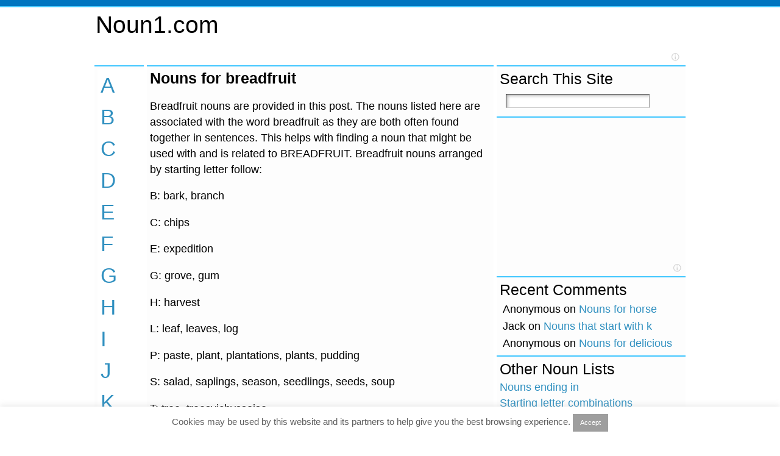

--- FILE ---
content_type: image/svg+xml
request_url: https://adplayer.pro/demo/videos/watermark.svg
body_size: 9676
content:
<svg width="75" height="21" viewBox="0 0 75 21" fill="none" xmlns="http://www.w3.org/2000/svg">
<path d="M39.487 17.49C39.5344 17.49 39.5344 17.5349 39.5344 17.5799L39.7241 18.075V18.2099C39.7004 18.2324 39.6767 18.2437 39.653 18.2549L39.6419 18.2603C39.6352 18.2635 39.6285 18.2669 39.6218 18.2707C39.6085 18.2782 39.5952 18.2873 39.5819 18.3C39.487 18.345 39.3448 18.39 39.1551 18.39C38.9655 18.4349 38.8232 18.4349 38.681 18.4349C38.4914 18.4349 38.3491 18.4349 38.2069 18.39C38.0646 18.345 37.9698 18.3 37.875 18.2099C37.7802 18.12 37.7327 17.9849 37.6853 17.85C37.6379 17.715 37.5905 17.5349 37.5905 17.3099V12.5849C37.5905 12.495 37.5905 12.45 37.6379 12.45H38.6336C38.6562 12.45 38.6789 12.4602 38.7015 12.4709C38.7263 12.4827 38.7511 12.495 38.7758 12.495C38.8232 12.54 38.8232 12.5849 38.8232 12.6299V17.1299C38.8232 17.265 38.8232 17.3549 38.8707 17.4C38.8707 17.445 38.9655 17.49 39.1077 17.49H39.487Z" fill="white" fill-opacity="0.6"/>
<path fill-rule="evenodd" clip-rule="evenodd" d="M26.875 17.895C26.6853 17.715 26.5431 17.49 26.4957 17.22C26.4482 16.95 26.4008 16.6799 26.4008 16.32C26.4008 16.05 26.4482 15.735 26.5431 15.465C26.6379 15.195 26.7801 14.97 26.9224 14.745C27.0647 14.52 27.2543 14.385 27.5388 14.25C27.8233 14.115 28.1077 14.07 28.4871 14.07H28.9138C28.9908 14.0943 29.0678 14.1055 29.1523 14.1178C29.1892 14.1231 29.2276 14.1287 29.268 14.1356C29.306 14.1422 29.3458 14.15 29.3879 14.16V12.675C29.3879 12.585 29.3879 12.54 29.4353 12.54C29.4353 12.495 29.4827 12.495 29.5776 12.495H30.431C30.4465 12.495 30.462 12.4997 30.4775 12.5062C30.4857 12.5097 30.4939 12.5136 30.5021 12.5175L30.5121 12.5222L30.5206 12.526C30.5303 12.5303 30.5401 12.5341 30.5498 12.5367C30.5542 12.5378 30.5586 12.5387 30.563 12.5393L30.5674 12.5397C30.5694 12.5399 30.5713 12.54 30.5733 12.54C30.6207 12.54 30.6207 12.585 30.6207 12.675V18.0299C30.6207 18.12 30.5733 18.165 30.4784 18.21C30.431 18.2549 30.3362 18.3 30.1939 18.345C30.1229 18.3674 30.0519 18.3787 29.9808 18.3899C29.9097 18.4012 29.8383 18.4125 29.7672 18.435C29.6961 18.435 29.625 18.4462 29.5539 18.4575C29.534 18.4606 29.5142 18.4637 29.4943 18.4666C29.4843 18.4681 29.4743 18.4695 29.4643 18.4708C29.4471 18.473 29.43 18.475 29.4129 18.4765C29.3888 18.4787 29.3646 18.4799 29.3405 18.4799C29.1983 18.525 29.056 18.525 28.9138 18.525H28.5819C28.1552 18.525 27.8233 18.435 27.5388 18.345C27.2543 18.2549 27.0647 18.075 26.875 17.895ZM28.6767 15.06C28.3922 15.06 28.1552 15.195 27.9655 15.375C27.7759 15.6 27.681 15.915 27.6336 16.32C27.6336 16.725 27.7284 17.04 27.9181 17.22C28.1077 17.4 28.3448 17.49 28.6767 17.49C28.7193 17.49 28.762 17.4809 28.8089 17.4709C28.8664 17.4586 28.9303 17.445 29.0086 17.445C29.0374 17.4358 29.0643 17.4286 29.0896 17.4224C29.1191 17.4152 29.1465 17.4095 29.1724 17.4041C29.234 17.3913 29.2873 17.3802 29.3405 17.3549V15.1049C29.2622 15.1049 29.1839 15.0913 29.1135 15.0791C29.056 15.0691 29.0038 15.06 28.9612 15.06H28.6767Z" fill="white" fill-opacity="0.6"/>
<path fill-rule="evenodd" clip-rule="evenodd" d="M24.5043 18.39C24.4569 18.39 24.4095 18.345 24.4095 18.3L24.125 17.22H22.181L21.8491 18.255C21.8328 18.2861 21.822 18.3064 21.813 18.3216C21.8062 18.3332 21.8003 18.3418 21.7938 18.3498L21.7895 18.3549L21.7856 18.3592L21.781 18.364L21.7762 18.3688C21.7701 18.3749 21.763 18.3817 21.7543 18.39C21.7069 18.435 21.6595 18.435 21.5646 18.435H20.569C20.5215 18.435 20.4741 18.435 20.4741 18.39V18.255L22.2284 13.215C22.238 13.1967 22.2457 13.1786 22.2522 13.1607L22.2558 13.1505L22.2584 13.1427C22.2604 13.1369 22.2622 13.1311 22.2639 13.1253L22.2702 13.1045L22.2711 13.1017L22.2714 13.1004C22.285 13.0547 22.2966 13.0152 22.3233 12.99C22.3544 12.931 22.3854 12.8913 22.4165 12.871C22.4328 12.8603 22.4492 12.855 22.4655 12.855C22.5129 12.81 22.5603 12.765 22.6077 12.765H23.6034C23.6983 12.765 23.7457 12.765 23.7931 12.81L23.9353 12.945C23.9353 13.0006 23.9534 13.039 23.9785 13.0921C23.9939 13.1249 24.012 13.1634 24.0302 13.215L25.737 18.255V18.345C25.737 18.39 25.6896 18.39 25.6422 18.39H24.5043ZM23.0819 14.07L22.75 15.24L22.4655 16.275H23.7931L23.4612 15.24L23.1293 14.07H23.0819Z" fill="white" fill-opacity="0.6"/>
<path fill-rule="evenodd" clip-rule="evenodd" d="M33.181 16.365H34.319C34.7931 16.365 35.1724 16.275 35.4569 16.14C35.7414 16.005 35.9784 15.825 36.1207 15.645C36.2629 15.465 36.3577 15.24 36.4051 15.015C36.4526 14.79 36.4526 14.655 36.4526 14.475C36.4526 14.205 36.4051 13.98 36.3103 13.755C36.2155 13.53 36.0733 13.35 35.931 13.215C35.7414 13.08 35.5517 12.945 35.3146 12.855C35.0776 12.81 34.7931 12.765 34.4612 12.765H32.375C32.1853 12.765 32.0431 12.81 31.9483 12.9C31.9008 12.99 31.8534 13.125 31.8534 13.26V18.255C31.8534 18.3 31.8534 18.345 31.9008 18.39C31.9483 18.435 31.9957 18.435 32.0431 18.435H32.9439C33.0388 18.435 33.0862 18.435 33.1336 18.39C33.181 18.39 33.181 18.345 33.181 18.255V16.365ZM34.9353 15.15C34.7931 15.285 34.6034 15.375 34.319 15.375H33.181V13.845H34.2715C34.4612 13.845 34.6034 13.89 34.6983 13.935C34.7249 13.9476 34.7515 13.9638 34.7781 13.9815C34.7989 13.9954 34.8197 14.0102 34.8405 14.025C34.8879 14.0587 34.9353 14.0925 34.9827 14.115L35.125 14.385C35.125 14.4377 35.1413 14.4904 35.1547 14.5341L35.1552 14.5355C35.1593 14.5487 35.163 14.561 35.166 14.5723C35.1699 14.5869 35.1724 14.5996 35.1724 14.61C35.125 14.835 35.0776 15.015 34.9353 15.15Z" fill="white" fill-opacity="0.6"/>
<path fill-rule="evenodd" clip-rule="evenodd" d="M44.1336 15.5549C44.1336 15.06 43.9914 14.7 43.7069 14.4299C43.4224 14.16 42.9483 14.07 42.3319 14.07C42.0474 14.07 41.7629 14.07 41.4784 14.115C41.194 14.16 40.9569 14.2049 40.6724 14.295C40.625 14.295 40.5776 14.34 40.5776 14.34V14.475L40.7198 15.06C40.7198 15.0809 40.7301 15.1018 40.7411 15.1182C40.7456 15.125 40.7503 15.131 40.7544 15.1359C40.7617 15.1447 40.7672 15.15 40.7672 15.15H40.9095C40.9299 15.15 40.9503 15.1479 40.9707 15.1446C40.9788 15.1433 40.9869 15.1418 40.995 15.1402L41.0083 15.1374C41.0162 15.1357 41.024 15.134 41.0318 15.1322L41.0517 15.1275C41.0991 15.1162 41.1465 15.1049 41.194 15.1049C41.2723 15.1049 41.3362 15.0913 41.3937 15.0791C41.4109 15.0754 41.4275 15.0718 41.4438 15.0688C41.4602 15.0658 41.4763 15.0633 41.4922 15.0617C41.4974 15.0612 41.5025 15.0608 41.5076 15.0605C41.5137 15.0602 41.5198 15.06 41.5259 15.06C41.5331 15.06 41.5406 15.0597 41.5484 15.0592C41.5583 15.0586 41.5686 15.0576 41.5792 15.0563C41.6145 15.0521 41.6532 15.0448 41.6918 15.0375C41.7252 15.0311 41.7587 15.0248 41.79 15.0204C41.8142 15.0171 41.8371 15.015 41.8577 15.015H42.1422C42.2845 15.015 42.4267 15.015 42.5215 15.06C42.6164 15.1049 42.7112 15.15 42.7586 15.195C42.806 15.24 42.8534 15.285 42.8534 15.375C42.8534 15.4002 42.8572 15.4219 42.8626 15.4421C42.8639 15.4473 42.8654 15.4525 42.867 15.4576C42.8702 15.4677 42.8737 15.4776 42.8772 15.4875C42.889 15.5212 42.9008 15.555 42.9008 15.6V15.735H41.9526C41.6681 15.735 41.3836 15.7799 41.1465 15.825C40.9095 15.915 40.7198 16.0049 40.5776 16.14C40.4353 16.275 40.3405 16.41 40.2457 16.59C40.1508 16.77 40.1508 16.95 40.1508 17.175C40.1508 17.3549 40.1982 17.535 40.2457 17.715C40.2931 17.895 40.4353 18.0299 40.5776 18.165C40.7198 18.3 40.9569 18.39 41.194 18.435C41.431 18.4799 41.7629 18.525 42.1422 18.525H42.6164C42.6875 18.525 42.7705 18.5137 42.8534 18.5025C42.9364 18.4912 43.0194 18.4799 43.0905 18.4799C43.2327 18.4799 43.4224 18.435 43.5646 18.39L43.9914 18.2549C44.0862 18.21 44.1336 18.165 44.1336 18.12C44.1336 18.1013 44.1417 18.0827 44.1513 18.0608C44.158 18.0455 44.1653 18.0286 44.1711 18.0091C44.1769 17.9892 44.181 17.9665 44.181 17.94L44.1336 15.5549ZM42.8305 17.5048L42.8202 17.508L42.806 17.5125C42.7705 17.5237 42.7349 17.535 42.7112 17.535C42.6875 17.535 42.6519 17.5462 42.6163 17.5575C42.5808 17.5687 42.5452 17.5799 42.5215 17.5799H42.1896C41.9526 17.5799 41.7629 17.535 41.6681 17.445C41.5259 17.3549 41.4784 17.22 41.4784 17.04C41.4784 16.9049 41.5259 16.815 41.5733 16.725C41.6207 16.635 41.6681 16.59 41.7629 16.545C41.8103 16.5224 41.8459 16.5112 41.8815 16.4999C41.917 16.4887 41.9526 16.4774 42 16.4549H42.9008V17.49C42.8915 17.49 42.8804 17.4917 42.8681 17.4945C42.8564 17.4972 42.8437 17.5008 42.8305 17.5048Z" fill="white" fill-opacity="0.6"/>
<path d="M49.2069 14.3399L47.5 19.1549C47.3577 19.5149 47.1681 19.7849 46.8362 19.9199C46.5517 20.0549 46.2672 20.1449 45.8405 20.1449C45.7979 20.1449 45.7457 20.1358 45.6882 20.1258C45.6178 20.1136 45.5395 20.1 45.4612 20.1C45.319 20.1 45.1767 20.0549 45.0345 20.0099C44.9397 20.0099 44.8922 19.9649 44.8922 19.9649V19.8299L45.0345 19.2C45.0345 19.1549 45.0819 19.1099 45.0819 19.1099H45.2241C45.319 19.1549 45.4138 19.1549 45.4612 19.1549H45.6509C45.8405 19.1549 46.0302 19.1099 46.125 19.0649C46.2672 19.0199 46.3621 18.8849 46.4095 18.7049L46.5517 18.2549H46.3146C46.1724 18.2549 46.0776 18.2549 46.0302 18.2099C45.9827 18.1649 45.9353 18.075 45.8879 17.9399L44.6078 14.3399C44.5603 14.25 44.5603 14.2049 44.6078 14.2049C44.6078 14.1599 44.6552 14.1599 44.7026 14.1599H45.6983C45.7538 14.1599 45.7931 14.1754 45.8256 14.1882C45.8372 14.1928 45.848 14.197 45.8583 14.2C45.8685 14.2031 45.8782 14.2049 45.8879 14.2049C45.9353 14.25 45.9827 14.2949 45.9827 14.3399L46.4569 15.9599L46.8836 17.4H46.931L47.3577 15.9599L47.8793 14.3849C47.8793 14.3332 47.8793 14.3112 47.8883 14.2933C47.895 14.2801 47.9065 14.2691 47.9267 14.25C47.9741 14.2049 48.0216 14.2049 48.1164 14.2049H49.1121C49.2069 14.2049 49.2543 14.25 49.2069 14.3399Z" fill="white" fill-opacity="0.6"/>
<path fill-rule="evenodd" clip-rule="evenodd" d="M50.8664 14.2049C50.6293 14.295 50.3922 14.4299 50.2026 14.6549C50.0129 14.835 49.8707 15.1049 49.7758 15.375C49.681 15.645 49.6336 15.96 49.6336 16.32C49.6336 17.085 49.8233 17.625 50.1551 17.985C50.5345 18.345 51.056 18.525 51.8146 18.525C52.0171 18.525 52.2195 18.4921 52.4514 18.4545L52.4586 18.4534C52.496 18.4473 52.5342 18.4411 52.5733 18.435C52.8577 18.39 53.0948 18.3 53.2845 18.165C53.3026 18.1478 53.3207 18.1371 53.3362 18.1281C53.3612 18.1134 53.3793 18.1028 53.3793 18.075V17.94L53.0948 17.3549C53.0948 17.31 53.0474 17.265 53 17.265H52.8577C52.7155 17.31 52.5733 17.3549 52.3836 17.4C52.194 17.445 52.0517 17.445 51.8621 17.445C51.7198 17.445 51.5776 17.445 51.4828 17.4C51.3405 17.3549 51.2457 17.31 51.1509 17.265C51.1288 17.244 51.1093 17.2231 51.0912 17.2022C51.0704 17.1781 51.0514 17.154 51.0323 17.13C50.9968 17.0851 50.9611 17.0398 50.9138 16.995C50.8664 16.86 50.8189 16.725 50.8189 16.545H53C53.1896 16.545 53.3319 16.5 53.4741 16.41C53.7112 16.365 53.7586 16.185 53.7586 15.915C53.7586 15.3299 53.5689 14.8799 53.237 14.565C52.9052 14.25 52.3836 14.07 51.7198 14.07C51.4353 14.07 51.1509 14.115 50.8664 14.2049ZM52.1465 15.1049C52.2414 15.15 52.3362 15.195 52.3836 15.285L52.5258 15.5549C52.5733 15.645 52.5733 15.7799 52.5733 15.87H50.9612C50.9612 15.645 51.056 15.42 51.1983 15.285C51.3405 15.15 51.5302 15.06 51.7672 15.06C51.9569 15.06 52.0517 15.06 52.1465 15.1049Z" fill="white" fill-opacity="0.6"/>
<path d="M56.1381 15.107C56.0989 15.1107 56.0548 15.1191 56.0107 15.1275C55.9864 15.1321 55.9621 15.1367 55.9385 15.1405C55.9267 15.1425 55.9151 15.1442 55.9039 15.1456C55.8829 15.1483 55.863 15.15 55.8448 15.15V18.3C55.8448 18.345 55.8448 18.39 55.7974 18.48C55.7974 18.525 55.75 18.525 55.6552 18.525H54.8017C54.778 18.525 54.7543 18.5137 54.7306 18.5025C54.7069 18.4912 54.6832 18.48 54.6595 18.48C54.6121 18.435 54.6121 18.39 54.6121 18.345V14.88C54.6121 14.655 54.6121 14.475 54.7069 14.385C54.7543 14.25 54.944 14.205 55.181 14.16C55.2759 14.115 55.4181 14.115 55.5129 14.115H55.8448C56.2241 14.115 56.6034 14.16 56.9827 14.205C57.362 14.295 57.694 14.475 57.9784 14.655C58.0055 14.6807 58.0173 14.6919 58.0222 14.705C58.0259 14.7148 58.0259 14.7258 58.0259 14.745C58.0259 14.79 58.0259 14.835 57.9784 14.79L57.5517 15.465C57.5043 15.555 57.5043 15.555 57.4569 15.555C57.4095 15.555 57.362 15.555 57.3146 15.51C57.2198 15.465 57.1368 15.42 57.0539 15.375C57.004 15.3479 56.9541 15.3208 56.9016 15.2938C56.8668 15.2759 56.8309 15.2579 56.7931 15.24C56.6034 15.15 56.4138 15.105 56.1767 15.105C56.1645 15.105 56.1516 15.1057 56.1381 15.107Z" fill="white" fill-opacity="0.6"/>
<path d="M59.1638 17.265C59.0215 17.13 58.8319 17.04 58.5948 17.04C58.5 17.04 58.4052 17.04 58.3103 17.085C58.2155 17.13 58.1207 17.175 58.0733 17.22C57.9784 17.265 57.931 17.355 57.8836 17.445C57.8362 17.535 57.8362 17.625 57.8362 17.715C57.8362 17.805 57.8362 17.895 57.8836 17.985C57.931 18.075 57.9784 18.165 58.0733 18.21C58.1207 18.255 58.2155 18.345 58.3103 18.345C58.4052 18.39 58.5 18.39 58.5948 18.39C58.8319 18.39 59.0215 18.3 59.1638 18.165C59.306 18.03 59.4008 17.85 59.4008 17.625C59.4008 17.58 59.306 17.445 59.1638 17.265Z" fill="white" fill-opacity="0.6"/>
<path fill-rule="evenodd" clip-rule="evenodd" d="M62.7672 16.365H61.6293V18.255C61.6293 18.345 61.6293 18.39 61.5819 18.39C61.5345 18.435 61.4871 18.435 61.3922 18.435H60.4914C60.4439 18.435 60.3965 18.435 60.3491 18.39C60.3017 18.345 60.3017 18.3 60.3017 18.255V13.26C60.3017 13.125 60.3491 12.99 60.3965 12.9C60.4914 12.81 60.6336 12.765 60.8232 12.765H62.9095C63.2414 12.765 63.5258 12.81 63.7629 12.855C64 12.945 64.1896 13.08 64.3793 13.215C64.5215 13.35 64.6638 13.53 64.7586 13.755C64.8534 13.98 64.9009 14.205 64.9009 14.475C64.9009 14.655 64.9009 14.79 64.8534 15.015C64.806 15.24 64.7112 15.465 64.569 15.645C64.4267 15.825 64.1896 16.005 63.9051 16.14C63.6207 16.275 63.2414 16.365 62.7672 16.365ZM62.7198 15.375C63.0517 15.375 63.2414 15.285 63.3836 15.15C63.5258 15.015 63.5733 14.835 63.5733 14.61C63.5733 14.6036 63.5723 14.5963 63.5707 14.5882C63.569 14.5801 63.5667 14.5714 63.564 14.5619C63.5617 14.5539 63.5591 14.5455 63.5564 14.5367L63.5556 14.5341C63.5482 14.5102 63.54 14.4836 63.5341 14.4558C63.5292 14.4328 63.5258 14.4089 63.5258 14.385L63.3836 14.115C63.3362 14.0924 63.2887 14.0587 63.2413 14.0249L63.2136 14.0052C63.1754 13.9784 63.1373 13.9531 63.0991 13.935C63.0043 13.89 62.8621 13.845 62.6724 13.845H61.5819V15.375H62.7198Z" fill="white" fill-opacity="0.6"/>
<path d="M67.2241 15.15C67.2715 15.15 67.3308 15.1387 67.39 15.1275C67.4493 15.1162 67.5086 15.1049 67.556 15.1049C67.7931 15.1049 67.9827 15.15 68.1724 15.24C68.2672 15.285 68.3502 15.33 68.4332 15.375C68.5162 15.42 68.5991 15.465 68.6939 15.5099C68.7414 15.5549 68.7888 15.5549 68.8362 15.5549C68.8526 15.5549 68.8634 15.5549 68.8724 15.5512C68.8893 15.5441 68.9 15.5237 68.931 15.465L69.3577 14.79C69.3577 14.7675 69.3696 14.7562 69.3814 14.745C69.3872 14.7395 69.393 14.734 69.3974 14.7271C69.402 14.72 69.4051 14.7115 69.4051 14.7C69.4051 14.6808 69.4051 14.6698 69.4015 14.66C69.3966 14.6468 69.385 14.6358 69.3577 14.6099C69.0733 14.4299 68.7414 14.25 68.3621 14.1599C67.9827 14.07 67.6034 14.025 67.2715 14.025H66.9396C66.8448 14.025 66.7026 14.025 66.6077 14.07C66.3707 14.115 66.181 14.1599 66.1336 14.295C66.0388 14.3849 66.0388 14.565 66.0388 14.79V18.2549C66.0388 18.3 66.0388 18.345 66.0862 18.39C66.1099 18.39 66.1336 18.4012 66.1573 18.4125C66.181 18.4237 66.2047 18.4349 66.2284 18.4349H67.0344C67.1293 18.4349 67.1767 18.4349 67.1767 18.39C67.2241 18.39 67.2241 18.345 67.2241 18.3V15.15Z" fill="white" fill-opacity="0.6"/>
<path fill-rule="evenodd" clip-rule="evenodd" d="M71.7284 14.07C72.4396 14.07 72.9612 14.25 73.3405 14.6549C73.6724 15.06 73.862 15.6 73.9094 16.275C73.9094 16.995 73.7672 17.535 73.3879 17.94C73.0086 18.345 72.4396 18.525 71.7284 18.525C71.0172 18.525 70.4482 18.345 70.1163 17.94C69.7845 17.5799 69.5948 17.04 69.5948 16.32C69.5948 15.96 69.6422 15.645 69.737 15.375C69.8319 15.06 69.9741 14.835 70.1638 14.6549C70.3534 14.475 70.5431 14.295 70.8275 14.2049C71.112 14.115 71.3965 14.07 71.7284 14.07ZM72.3922 17.175L72.5345 16.77C72.5345 16.7073 72.5447 16.6446 72.5556 16.5775C72.5682 16.5 72.5819 16.4164 72.5819 16.32C72.5819 16.14 72.5819 15.96 72.5345 15.825C72.487 15.645 72.4396 15.51 72.3922 15.42C72.2974 15.285 72.2026 15.195 72.1077 15.15C72.0129 15.1049 71.8707 15.06 71.7284 15.06C71.444 15.06 71.2069 15.15 71.0646 15.375C70.9224 15.6 70.8275 15.915 70.8275 16.275C70.8275 16.6799 70.875 16.995 71.0172 17.22C71.1595 17.445 71.3965 17.535 71.681 17.535C71.8707 17.535 72.0129 17.49 72.1077 17.445C72.2026 17.3849 72.2553 17.3249 72.308 17.2649C72.3343 17.2349 72.3606 17.2049 72.3922 17.175Z" fill="white" fill-opacity="0.6"/>
<path d="M15.3906 10.7034L9.57812 7.19336L7 8.76836L10.8438 10.9284L3.8125 14.9784V10.7484L1 12.4584V19.3884C1 19.7484 1.42188 19.9734 1.70312 19.7484L15.3906 11.4684C15.6719 11.2884 15.6719 10.8834 15.3906 10.7034Z" fill="white" fill-opacity="0.6"/>
<path d="M1 2.9183V10.0283L7.46875 6.0233L1.70312 2.5133C1.42188 2.3333 1 2.5583 1 2.9183Z" fill="white" fill-opacity="0.6"/>
<path d="M21.6802 8.00016V2.32016H24.0482C24.2988 2.32016 24.5282 2.37349 24.7362 2.48016C24.9495 2.58149 25.1308 2.72016 25.2802 2.89616C25.4348 3.06682 25.5548 3.26149 25.6402 3.48016C25.7255 3.69349 25.7682 3.91216 25.7682 4.13616C25.7682 4.37082 25.7282 4.59749 25.6482 4.81616C25.5682 5.03482 25.4535 5.22949 25.3042 5.40016C25.1602 5.57082 24.9842 5.70682 24.7762 5.80816C24.5735 5.90949 24.3468 5.96016 24.0962 5.96016H22.4002V8.00016H21.6802ZM22.4002 5.32016H24.0562C24.2055 5.32016 24.3388 5.29082 24.4562 5.23216C24.5788 5.16816 24.6828 5.08282 24.7682 4.97616C24.8535 4.86416 24.9202 4.73616 24.9682 4.59216C25.0162 4.44816 25.0402 4.29616 25.0402 4.13616C25.0402 3.97082 25.0108 3.81616 24.9522 3.67216C24.8988 3.52816 24.8242 3.40282 24.7282 3.29616C24.6375 3.18949 24.5282 3.10682 24.4002 3.04816C24.2775 2.98949 24.1468 2.96016 24.0082 2.96016H22.4002V5.32016Z" fill="white" fill-opacity="0.6"/>
<path d="M28.2984 8.08016C27.9838 8.08016 27.6958 8.02149 27.4344 7.90416C27.1784 7.78682 26.9571 7.62949 26.7704 7.43216C26.5891 7.23482 26.4478 7.00549 26.3464 6.74416C26.2451 6.48282 26.1944 6.20816 26.1944 5.92016C26.1944 5.62682 26.2451 5.34949 26.3464 5.08816C26.4531 4.82682 26.5971 4.59749 26.7784 4.40016C26.9651 4.20282 27.1864 4.04549 27.4424 3.92816C27.7038 3.81082 27.9891 3.75216 28.2984 3.75216C28.6078 3.75216 28.8931 3.81082 29.1544 3.92816C29.4158 4.04549 29.6371 4.20282 29.8184 4.40016C30.0051 4.59749 30.1491 4.82682 30.2504 5.08816C30.3571 5.34949 30.4104 5.62682 30.4104 5.92016C30.4104 6.20816 30.3598 6.48282 30.2584 6.74416C30.1571 7.00549 30.0131 7.23482 29.8264 7.43216C29.6398 7.62949 29.4158 7.78682 29.1544 7.90416C28.8984 8.02149 28.6131 8.08016 28.2984 8.08016ZM26.9144 5.92816C26.9144 6.14682 26.9491 6.34949 27.0184 6.53616C27.0931 6.72282 27.1918 6.88549 27.3144 7.02416C27.4424 7.16282 27.5891 7.27216 27.7544 7.35216C27.9251 7.43216 28.1064 7.47216 28.2984 7.47216C28.4904 7.47216 28.6691 7.43216 28.8344 7.35216C29.0051 7.27216 29.1544 7.16282 29.2824 7.02416C29.4104 6.88016 29.5091 6.71482 29.5784 6.52816C29.6531 6.33616 29.6904 6.13082 29.6904 5.91216C29.6904 5.69882 29.6531 5.49882 29.5784 5.31216C29.5091 5.12016 29.4104 4.95482 29.2824 4.81616C29.1544 4.67216 29.0051 4.56016 28.8344 4.48016C28.6691 4.40016 28.4904 4.36016 28.2984 4.36016C28.1064 4.36016 27.9251 4.40282 27.7544 4.48816C27.5891 4.56816 27.4424 4.68016 27.3144 4.82416C27.1918 4.96282 27.0931 5.12816 27.0184 5.32016C26.9491 5.50682 26.9144 5.70949 26.9144 5.92816Z" fill="white" fill-opacity="0.6"/>
<path d="M36.3549 3.82416H37.0349L35.2589 8.00016H34.6749L33.8349 5.96016L33.0029 8.00016H32.4189L30.6429 3.82416H31.3149L32.7549 7.30416L33.4589 5.56816L32.7389 3.83216H33.3229L33.8349 5.16816L34.3469 3.83216H34.9309L34.2189 5.56816L34.9229 7.30416L36.3549 3.82416Z" fill="white" fill-opacity="0.6"/>
<path d="M39.4006 8.08016C39.0859 8.08016 38.7979 8.02416 38.5366 7.91216C38.2752 7.79482 38.0512 7.63749 37.8645 7.44016C37.6779 7.24282 37.5312 7.01349 37.4246 6.75216C37.3232 6.48549 37.2726 6.20549 37.2726 5.91216C37.2726 5.61882 37.3232 5.34149 37.4246 5.08016C37.5312 4.81882 37.6779 4.58949 37.8645 4.39216C38.0565 4.19482 38.2832 4.04016 38.5445 3.92816C38.8059 3.81082 39.0939 3.75216 39.4086 3.75216C39.7232 3.75216 40.0086 3.81082 40.2646 3.92816C40.5259 4.04549 40.7472 4.20282 40.9286 4.40016C41.1099 4.59216 41.2486 4.81882 41.3446 5.08016C41.4459 5.33616 41.4966 5.60282 41.4966 5.88016C41.4966 5.93882 41.4939 5.99216 41.4886 6.04016C41.4886 6.08816 41.4859 6.12549 41.4806 6.15216H38.0166C38.0326 6.36016 38.0806 6.54949 38.1606 6.72016C38.2406 6.89082 38.3446 7.03749 38.4726 7.16016C38.6006 7.28282 38.7446 7.37882 38.9046 7.44816C39.0699 7.51749 39.2432 7.55216 39.4246 7.55216C39.5526 7.55216 39.6779 7.53616 39.8006 7.50416C39.9232 7.46682 40.0379 7.41882 40.1446 7.36016C40.2512 7.30149 40.3446 7.22949 40.4246 7.14416C40.5099 7.05882 40.5739 6.96282 40.6166 6.85616L41.2246 7.02416C41.1552 7.17882 41.0592 7.32016 40.9366 7.44816C40.8192 7.57616 40.6805 7.68816 40.5205 7.78416C40.3659 7.87482 40.1926 7.94682 40.0006 8.00016C39.8086 8.05349 39.6086 8.08016 39.4006 8.08016ZM40.8326 5.63216C40.8165 5.43482 40.7659 5.25349 40.6805 5.08816C40.6005 4.91749 40.4966 4.77349 40.3686 4.65616C40.2459 4.53882 40.1019 4.44816 39.9366 4.38416C39.7712 4.31482 39.5952 4.28016 39.4086 4.28016C39.2219 4.28016 39.0459 4.31482 38.8806 4.38416C38.7152 4.44816 38.5686 4.54149 38.4405 4.66416C38.3179 4.78149 38.2166 4.92282 38.1366 5.08816C38.0619 5.25349 38.0166 5.43482 38.0006 5.63216H40.8326Z" fill="white" fill-opacity="0.6"/>
<path d="M44.4871 4.44016C44.1351 4.45082 43.8231 4.54149 43.5511 4.71216C43.2844 4.88282 43.0951 5.12016 42.9831 5.42416V8.00016H42.2791V3.82416H42.9351V4.79216C43.0791 4.50416 43.2684 4.27216 43.5031 4.09616C43.7378 3.91482 43.9884 3.81349 44.2551 3.79216C44.3084 3.79216 44.3538 3.79216 44.3911 3.79216C44.4284 3.79216 44.4604 3.79482 44.4871 3.80016V4.44016Z" fill="white" fill-opacity="0.6"/>
<path d="M46.9396 8.08016C46.6249 8.08016 46.3369 8.02416 46.0756 7.91216C45.8143 7.79482 45.5903 7.63749 45.4036 7.44016C45.2169 7.24282 45.0703 7.01349 44.9636 6.75216C44.8623 6.48549 44.8116 6.20549 44.8116 5.91216C44.8116 5.61882 44.8623 5.34149 44.9636 5.08016C45.0703 4.81882 45.2169 4.58949 45.4036 4.39216C45.5956 4.19482 45.8223 4.04016 46.0836 3.92816C46.3449 3.81082 46.6329 3.75216 46.9476 3.75216C47.2623 3.75216 47.5476 3.81082 47.8036 3.92816C48.0649 4.04549 48.2863 4.20282 48.4676 4.40016C48.6489 4.59216 48.7876 4.81882 48.8836 5.08016C48.9849 5.33616 49.0356 5.60282 49.0356 5.88016C49.0356 5.93882 49.0329 5.99216 49.0276 6.04016C49.0276 6.08816 49.0249 6.12549 49.0196 6.15216H45.5556C45.5716 6.36016 45.6196 6.54949 45.6996 6.72016C45.7796 6.89082 45.8836 7.03749 46.0116 7.16016C46.1396 7.28282 46.2836 7.37882 46.4436 7.44816C46.6089 7.51749 46.7823 7.55216 46.9636 7.55216C47.0916 7.55216 47.2169 7.53616 47.3396 7.50416C47.4623 7.46682 47.5769 7.41882 47.6836 7.36016C47.7903 7.30149 47.8836 7.22949 47.9636 7.14416C48.0489 7.05882 48.1129 6.96282 48.1556 6.85616L48.7636 7.02416C48.6943 7.17882 48.5983 7.32016 48.4756 7.44816C48.3583 7.57616 48.2196 7.68816 48.0596 7.78416C47.9049 7.87482 47.7316 7.94682 47.5396 8.00016C47.3476 8.05349 47.1476 8.08016 46.9396 8.08016ZM48.3716 5.63216C48.3556 5.43482 48.3049 5.25349 48.2196 5.08816C48.1396 4.91749 48.0356 4.77349 47.9076 4.65616C47.7849 4.53882 47.6409 4.44816 47.4756 4.38416C47.3103 4.31482 47.1343 4.28016 46.9476 4.28016C46.7609 4.28016 46.5849 4.31482 46.4196 4.38416C46.2543 4.44816 46.1076 4.54149 45.9796 4.66416C45.8569 4.78149 45.7556 4.92282 45.6756 5.08816C45.6009 5.25349 45.5556 5.43482 45.5396 5.63216H48.3716Z" fill="white" fill-opacity="0.6"/>
<path d="M51.5382 8.08016C51.2502 8.08016 50.9835 8.02149 50.7382 7.90416C50.4928 7.78682 50.2822 7.62949 50.1062 7.43216C49.9302 7.23482 49.7915 7.00549 49.6902 6.74416C49.5942 6.48282 49.5462 6.20816 49.5462 5.92016C49.5462 5.62682 49.5915 5.34949 49.6822 5.08816C49.7782 4.82149 49.9088 4.58949 50.0742 4.39216C50.2448 4.19482 50.4448 4.04016 50.6742 3.92816C50.9088 3.81082 51.1648 3.75216 51.4422 3.75216C51.7782 3.75216 52.0768 3.84016 52.3382 4.01616C52.6048 4.19216 52.8155 4.40549 52.9702 4.65616V2.16016H53.6742V7.13616C53.6742 7.30149 53.7488 7.38682 53.8982 7.39216V8.00016C53.8235 8.01082 53.7622 8.01882 53.7142 8.02416C53.6715 8.02949 53.6288 8.03216 53.5862 8.03216C53.4475 8.03216 53.3248 7.98682 53.2182 7.89616C53.1168 7.80016 53.0662 7.69082 53.0662 7.56816V7.21616C52.9008 7.48816 52.6795 7.70149 52.4022 7.85616C52.1302 8.00549 51.8422 8.08016 51.5382 8.08016ZM51.7062 7.47216C51.8342 7.47216 51.9648 7.44816 52.0982 7.40016C52.2368 7.35216 52.3648 7.28549 52.4822 7.20016C52.6048 7.11482 52.7088 7.01616 52.7942 6.90416C52.8848 6.78682 52.9435 6.66416 52.9702 6.53616V5.33616C52.9222 5.20282 52.8502 5.07749 52.7542 4.96016C52.6582 4.83749 52.5488 4.73349 52.4262 4.64816C52.3088 4.55749 52.1808 4.48816 52.0422 4.44016C51.9088 4.38682 51.7755 4.36016 51.6422 4.36016C51.4342 4.36016 51.2448 4.40549 51.0742 4.49616C50.9088 4.58149 50.7648 4.69882 50.6422 4.84816C50.5248 4.99216 50.4342 5.16016 50.3702 5.35216C50.3062 5.53882 50.2742 5.73082 50.2742 5.92816C50.2742 6.13616 50.3115 6.33616 50.3862 6.52816C50.4608 6.71482 50.5622 6.87749 50.6902 7.01616C50.8182 7.15482 50.9675 7.26682 51.1382 7.35216C51.3142 7.43216 51.5035 7.47216 51.7062 7.47216Z" fill="white" fill-opacity="0.6"/>
<path d="M59.0169 8.08016C58.6915 8.08016 58.3955 8.00016 58.1289 7.84016C57.8622 7.68016 57.6515 7.47216 57.4969 7.21616V8.00016H56.8729V2.16016H57.5769V4.65616C57.7529 4.38416 57.9689 4.16549 58.2249 4.00016C58.4809 3.83482 58.7795 3.75216 59.1209 3.75216C59.4089 3.75216 59.6675 3.81349 59.8969 3.93616C60.1262 4.05882 60.3209 4.22149 60.4809 4.42416C60.6462 4.62149 60.7715 4.85349 60.8569 5.12016C60.9475 5.38149 60.9929 5.65082 60.9929 5.92816C60.9929 6.22149 60.9422 6.49882 60.8409 6.76016C60.7395 7.02149 60.6009 7.25082 60.4249 7.44816C60.2489 7.64016 60.0382 7.79482 59.7929 7.91216C59.5529 8.02416 59.2942 8.08016 59.0169 8.08016ZM58.8409 7.47216C59.0489 7.47216 59.2409 7.42949 59.4169 7.34416C59.5929 7.25882 59.7449 7.14416 59.8729 7.00016C60.0009 6.85616 60.0995 6.69349 60.1689 6.51216C60.2382 6.32549 60.2729 6.13082 60.2729 5.92816C60.2729 5.72549 60.2382 5.53082 60.1689 5.34416C60.1049 5.15216 60.0115 4.98416 59.8889 4.84016C59.7715 4.69616 59.6275 4.58149 59.4569 4.49616C59.2915 4.40549 59.1075 4.36016 58.9049 4.36016C58.7555 4.36016 58.6142 4.38682 58.4809 4.44016C58.3475 4.49349 58.2222 4.56549 58.1049 4.65616C57.9929 4.74149 57.8915 4.84282 57.8009 4.96016C57.7155 5.07749 57.6409 5.20282 57.5769 5.33616V6.54416C57.6035 6.67749 57.6595 6.80016 57.7449 6.91216C57.8355 7.02416 57.9395 7.12282 58.0569 7.20816C58.1795 7.28816 58.3075 7.35216 58.4409 7.40016C58.5795 7.44816 58.7129 7.47216 58.8409 7.47216Z" fill="white" fill-opacity="0.6"/>
<path d="M61.9086 9.13616C61.9779 9.14682 62.0473 9.15482 62.1166 9.16016C62.1859 9.16549 62.2393 9.16816 62.2766 9.16816C62.3406 9.16816 62.3966 9.15216 62.4446 9.12016C62.4979 9.09349 62.5486 9.03749 62.5966 8.95216C62.6499 8.86682 62.7086 8.74682 62.7726 8.59216C62.8366 8.44282 62.9166 8.24549 63.0126 8.00016L61.2446 3.82416H61.9726L63.3966 7.36816L64.6926 3.82416H65.3646L63.3326 9.09616C63.2579 9.28282 63.1326 9.44549 62.9566 9.58416C62.7859 9.72816 62.5486 9.80016 62.2446 9.80016C62.1966 9.80016 62.1459 9.79749 62.0926 9.79216C62.0446 9.78682 61.9833 9.77616 61.9086 9.76016V9.13616Z" fill="white" fill-opacity="0.6"/>
</svg>
